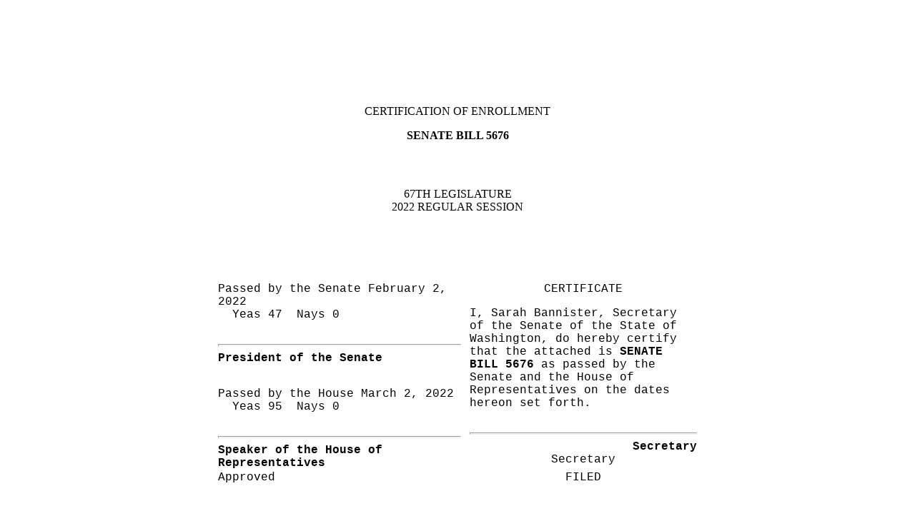

--- FILE ---
content_type: text/html
request_url: https://lawfilesext.leg.wa.gov/biennium/2021-22/Htm/Bills/Senate%20Passed%20Legislature/5676.PL.htm
body_size: 7916
content:
<!DOCTYPE html ><html><body><div style="margin-top:110.5pt;text-align:center;">CERTIFICATION OF ENROLLMENT</div><div style="text-align:center;margin-top:1em;margin-bottom:1em;font-weight:bold;">SENATE BILL 5676</div><!-- field: SLPL --><div style="text-align:center;margin-top:4em;">67TH LEGISLATURE</div><div style="text-align:center;margin-bottom:6em;">2022 REGULAR SESSION</div><!-- field: --><div><table style="width:504.0pt;font-family:courier new;border-collapse:collapse;margin:0px auto;"><colgroup><col style="width:252.0pt;" /><col style="width:228.0pt;" /></colgroup><tr><td style="vertical-align:top;"><div style="margin-top:0em;">Passed by the Senate February 2, 2022</div><div>  Yeas 47  Nays 0</div><div style="text-align:center;margin-top:2em;"></div><hr style="margin-right:0.1in;height:1px;color:#333;" /><div style="font-weight:bold;">President of the Senate</div><div style="margin-top:2em;">Passed by the House March 2, 2022</div><div>  Yeas 95  Nays 0</div><div style="text-align:center;margin-top:2em;"></div><hr style="margin-right:0.1in;height:1px;color:#333;" /><div style="font-weight:bold;">Speaker of the House of Representatives</div></td><td style="vertical-align:top;"><div style="text-align:center;margin-bottom:1em;">CERTIFICATE</div><div>I, Sarah Bannister, Secretary of the Senate of the State of Washington, do hereby certify that the attached is <span style="font-weight:bold;">SENATE BILL 5676</span> as passed by the Senate and the House of Representatives on the dates hereon set forth.</div><div style="margin-top:2em;text-align:center;" /><hr style="height:1px;color:#333;" /><div style="font-weight:bold;text-align:right;">Secretary</div>Secretary</td></tr><tr><td style="vertical-align:top;"><div>Approved </div></td><td style="vertical-align:top;"><div style="text-align:center;">FILED</div></td></tr><tr><td style="vertical-align:top;"><div style="margin-top:8em;margin-bottom:8em;" /></td><td style="vertical-align:top;"><div style="margin-top:7em;"><div style="text-align:center;"><span style="font-weight:bold;">Secretary of State</span></div><div style="text-align:center;"><span style="font-weight:bold;"> State of Washington</span></div></div></td></tr></table></div><div></div><hr style="margin-left:1.25in;margin-right:1.25in;height:1px;color:#333;" /><div style="font-weight:bold;text-align:center;">SENATE BILL 5676</div><hr style="margin-left:1.25in;margin-right:1.25in;height:1px;color:#333;" /><div style="text-align:center;margin-bottom:1em;"><span>Passed Legislature</span><span> - 2022 Regular Session</span></div><table style="width:622px;margin-top:0.1in;"><tr><td><div style="font-weight:bold;">State of Washington</div></td><td><div style="font-weight:bold;">67th Legislature</div></td><td><div style="font-weight:bold;">2022 Regular Session</div></td></tr></table><div style="margin-top:0.1in;"><span style="font-weight:bold;margin-right:0.25in;">By</span><!-- field: Sponsors -->Senators Conway, Billig, Gildon, Holy, Hunt, Keiser, Kuderer, Lovelett, Lovick, Mullet, Muzzall, Pedersen, Randall, Rivers, Robinson, Saldaña, Stanford, Van De Wege, Wagoner, Warnick, Wellman, C. Wilson, and L. Wilson; by request of Select Committee on Pension Policy<!-- field: --></div><div style="margin-top:0.1in;"><span style="margin-right:0.25in;">Prefiled 01/05/22.</span><span style="margin-right:0.25in;">Read first time 01/10/22.</span><span style="margin-right:0.25in;">Referred to Committee on Ways &amp; Means.</span></div><div style="text-indent:0.5in;margin-top:0.5in;"><!-- field: CaptionsTitles -->AN ACT Relating to providing a benefit increase to certain retirees of the public employees' retirement system plan 1 and the teachers' retirement system plan 1; amending RCW  <a href='http://app.leg.wa.gov/RCW/default.aspx?cite=41.32.4992'>41.32.4992</a> and  <a href='http://app.leg.wa.gov/RCW/default.aspx?cite=41.40.1987'>41.40.1987</a>; and providing an effective date.<!-- field: --></div><div style="margin-top:0.25in;margin-bottom:0.25in;">BE IT ENACTED BY THE LEGISLATURE OF THE STATE OF WASHINGTON:</div><div style="margin-top:0.25in;text-indent:0.5in;"><!-- field: BeginningSection --><span style="font-weight:bold;padding-right:0.1in;">Sec. 1.  </span>RCW  <a href='http://app.leg.wa.gov/RCW/default.aspx?cite=41.32.4992'>41.32.4992</a> and 2020 c 329 s 2 are each amended to read as follows:<!-- field: --></div><div style="text-indent:0.5in;"><!-- field: Text -->(1) Beneficiaries who are receiving a monthly benefit from the teachers' retirement system plan 1 on July 1, 2017, shall receive, effective July 1, 2018, an increase to their monthly benefit of one and one-half percent multiplied by the beneficiaries' monthly benefit, not to exceed sixty-two dollars and fifty cents.</div><div style="text-indent:0.5in;">(2) Beneficiaries who are receiving a monthly benefit from the teachers' retirement system plan 1 on July 1, 2019, shall receive, effective July 1, 2020, an increase to their monthly benefit of three percent multiplied by the beneficiaries' monthly benefit, not to exceed sixty-two dollars and fifty cents.</div><div style="text-indent:0.5in;">(3) <span style="text-decoration:underline;">Beneficiaries who are receiving a monthly benefit from the teachers' retirement system plan 1 on July 1, 2021, shall receive, effective July 1, 2022, an increase to their monthly benefit of three percent multiplied by the beneficiaries' monthly benefit, not to exceed one hundred ten dollars and zero cents.</span></div><div style="text-indent:0.5in;"><span style="text-decoration:underline;">(4)</span> This section does not apply to those receiving benefits pursuant to RCW  <a href='http://app.leg.wa.gov/RCW/default.aspx?cite=41.32.489'>41.32.489</a> or  <a href='http://app.leg.wa.gov/RCW/default.aspx?cite=41.32.540'>41.32.540</a>.<!-- field: --></div><!-- field: --><div style="margin-top:0.25in;text-indent:0.5in;"><!-- field: BeginningSection --><span style="font-weight:bold;padding-right:0.1in;">Sec. 2.  </span>RCW  <a href='http://app.leg.wa.gov/RCW/default.aspx?cite=41.40.1987'>41.40.1987</a> and 2020 c 329 s 1 are each amended to read as follows:<!-- field: --></div><div style="text-indent:0.5in;"><!-- field: Text -->(1) Beneficiaries who are receiving a monthly benefit from the public employees' retirement system plan 1 on July 1, 2017, shall receive, effective July 1, 2018, an increase to their monthly benefit of one and one-half percent multiplied by the beneficiaries' monthly benefit, not to exceed sixty-two dollars and fifty cents.</div><div style="text-indent:0.5in;">(2) Beneficiaries who are receiving a monthly benefit from the public employees' retirement system plan 1 on July 1, 2019, shall receive, effective July 1, 2020, an increase to their monthly benefit of three percent multiplied by the beneficiaries' monthly benefit, not to exceed sixty-two dollars and fifty cents.</div><div style="text-indent:0.5in;">(3) <span style="text-decoration:underline;">Beneficiaries who are receiving a monthly benefit from the public employees' retirement system plan 1 on July 1, 2021, shall receive, effective July 1, 2022, an increase to their monthly benefit of three percent multiplied by the beneficiaries' monthly benefit, not to exceed one hundred ten dollars and zero cents.</span></div><div style="text-indent:0.5in;"><span style="text-decoration:underline;">(4)</span> This section does not apply to those receiving benefits pursuant to RCW  <a href='http://app.leg.wa.gov/RCW/default.aspx?cite=41.40.1984'>41.40.1984</a>.<!-- field: --></div><!-- field: --><div style="margin-top:0.25in;text-indent:0.5in;"><!-- field: BeginningSection --><span style="text-decoration:underline;">NEW SECTION.</span><span>  </span><span style="font-weight:bold;padding-right:0.1in;">Sec. 3.  </span><span style="text-indent:0.5in;">This act takes effect July 1, 2022.</span><!-- field: --></div><!-- field: --><div style="margin-top:0.1in;font-weight:bold;text-align:center;">--- END ---</div></body></html>